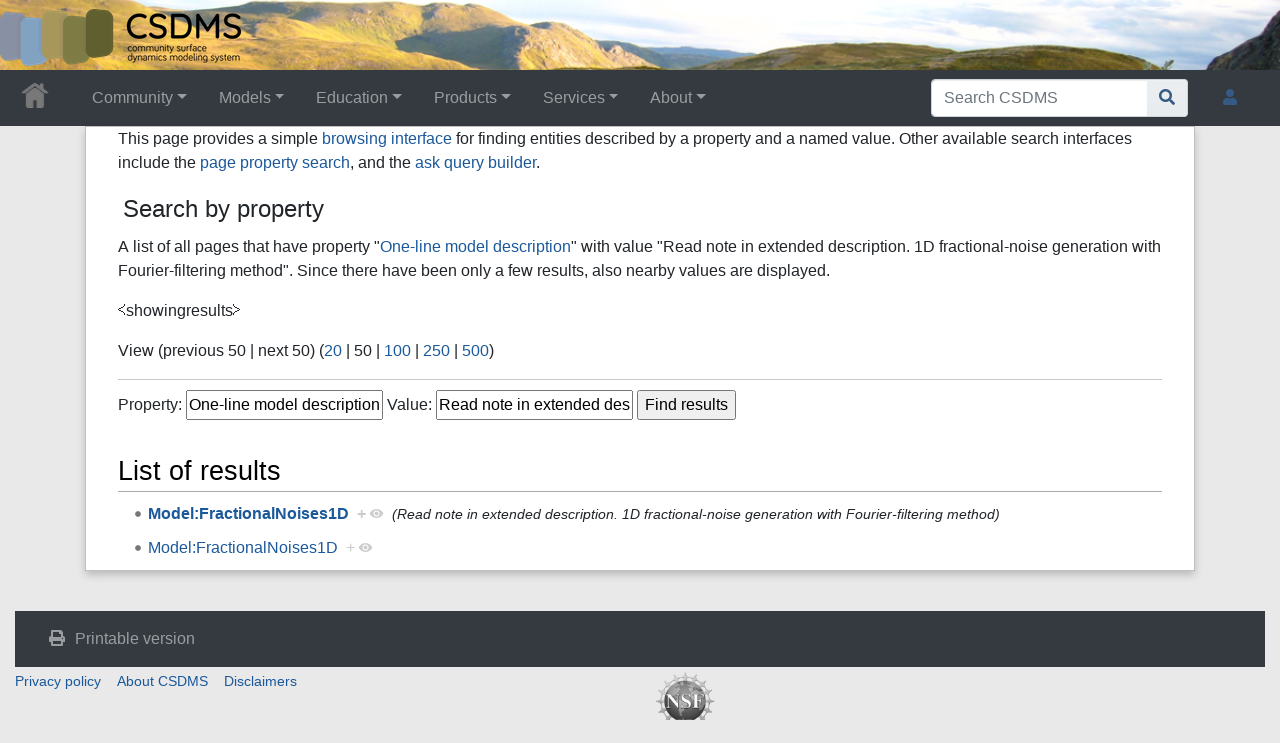

--- FILE ---
content_type: text/html; charset=UTF-8
request_url: https://csdms.colorado.edu/wiki/Special:SearchByProperty/:One-2Dline-20model-20description/Read-20note-20in-20extended-20description.-201D-20fractional-2Dnoise-20generation-20with-20Fourier-2Dfiltering-20method
body_size: 26363
content:
<!DOCTYPE html>
<html class="client-nojs" lang="en" dir="ltr">
<head>
<meta charset="UTF-8">
<title>Search by property • CSDMS: Community Surface Dynamics Modeling System. Explore Earth's surface with community software</title>
<script>document.documentElement.className="client-js";RLCONF={"wgBreakFrames":false,"wgSeparatorTransformTable":["",""],"wgDigitTransformTable":["",""],"wgDefaultDateFormat":"dmy","wgMonthNames":["","January","February","March","April","May","June","July","August","September","October","November","December"],"wgRequestId":"aXNQQO6j5WavEyEgba4EkwAAAYE","wgCanonicalNamespace":"Special","wgCanonicalSpecialPageName":"SearchByProperty","wgNamespaceNumber":-1,"wgPageName":"Special:SearchByProperty/:One-2Dline-20model-20description/Read-20note-20in-20extended-20description.-201D-20fractional-2Dnoise-20generation-20with-20Fourier-2Dfiltering-20method","wgTitle":"SearchByProperty/:One-2Dline-20model-20description/Read-20note-20in-20extended-20description.-201D-20fractional-2Dnoise-20generation-20with-20Fourier-2Dfiltering-20method","wgCurRevisionId":0,"wgRevisionId":0,"wgArticleId":0,"wgIsArticle":false,"wgIsRedirect":false,"wgAction":"view","wgUserName":null,"wgUserGroups":["*"],"wgCategories":[],"wgPageViewLanguage":"en","wgPageContentLanguage":"en","wgPageContentModel":"wikitext","wgRelevantPageName":"Special:SearchByProperty/:One-2Dline-20model-20description/Read-20note-20in-20extended-20description.-201D-20fractional-2Dnoise-20generation-20with-20Fourier-2Dfiltering-20method","wgRelevantArticleId":0,"wgIsProbablyEditable":false,"wgRelevantPageIsProbablyEditable":false,"wgPageFormsTargetName":null,"wgPageFormsAutocompleteValues":[],"wgPageFormsAutocompleteOnAllChars":true,"wgPageFormsFieldProperties":[],"wgPageFormsCargoFields":[],"wgPageFormsDependentFields":[],"wgPageFormsCalendarValues":[],"wgPageFormsCalendarParams":[],"wgPageFormsCalendarHTML":null,"wgPageFormsGridValues":[],"wgPageFormsGridParams":[],"wgPageFormsContLangYes":null,"wgPageFormsContLangNo":null,"wgPageFormsContLangMonths":[],"wgPageFormsHeightForMinimizingInstances":800,"wgPageFormsDelayReload":false,"wgPageFormsShowOnSelect":[],"wgPageFormsScriptPath":"/csdms_wiki/extensions/PageForms","edgValues":[],"wgPageFormsEDSettings":null,"wgAmericanDates":false,"wgCiteReferencePreviewsActive":true,"srfFilteredConfig":null,"egMapsScriptPath":"/csdms_wiki/extensions/Maps/","egMapsDebugJS":false,"egMapsAvailableServices":["leaflet","googlemaps3"],"egMapsLeafletLayersApiKeys":{"MapBox":"","MapQuestOpen":"","Thunderforest":"","GeoportailFrance":""}};
RLSTATE={"site.styles":"ready","user.styles":"ready","user":"ready","user.options":"loading","ext.smw.styles":"ready","skins.chameleon":"ready","zzz.ext.bootstrap.styles":"ready","ext.srf.styles":"ready"};RLPAGEMODULES=["ext.smw.tooltip","ext.smw.autocomplete.property","site","mediawiki.page.ready","ext.bootstrap.scripts","skin.chameleon.sticky","ext.smw.purge"];</script>
<script>(RLQ=window.RLQ||[]).push(function(){mw.loader.impl(function(){return["user.options@12s5i",function($,jQuery,require,module){mw.user.tokens.set({"patrolToken":"+\\","watchToken":"+\\","csrfToken":"+\\"});
}];});});</script>
<link rel="stylesheet" href="/csdms_wiki/load.php?lang=en&amp;modules=ext.smw.styles%7Cext.srf.styles%7Cskins.chameleon%7Czzz.ext.bootstrap.styles&amp;only=styles&amp;skin=chameleon">
<script async="" src="/csdms_wiki/load.php?lang=en&amp;modules=startup&amp;only=scripts&amp;raw=1&amp;skin=chameleon"></script>
<meta name="ResourceLoaderDynamicStyles" content="">
<link rel="stylesheet" href="/csdms_wiki/load.php?lang=en&amp;modules=site.styles&amp;only=styles&amp;skin=chameleon">
<meta name="generator" content="MediaWiki 1.44.2">
<meta name="robots" content="noindex,nofollow,max-image-preview:standard">
<meta name="format-detection" content="telephone=no">
<meta name="twitter:card" content="summary_large_image">
<meta name="viewport" content="width=1120">
<link rel="icon" href="/csdms_wiki/images/csdms1.ico">
<link rel="search" type="application/opensearchdescription+xml" href="/csdms_wiki/rest.php/v1/search" title="CSDMS (en)">
<link rel="EditURI" type="application/rsd+xml" href="https://csdms.colorado.edu/csdms_wiki/api.php?action=rsd">
<link rel="alternate" type="application/atom+xml" title="CSDMS Atom feed" href="/csdms_wiki/index.php?title=Special:RecentChanges&amp;feed=atom">
<meta property="og:title" content="Special:SearchByProperty/:One-2Dline-20model-20description/Read-20note-20in-20extended-20description.-201D-20fractional-2Dnoise-20generation-20with-20Fourier-2Dfiltering-20method">
<meta property="og:site_name" content="CSDMS">
<meta property="og:url" content="https://csdms.colorado.edu/wiki/Special:SearchByProperty/:One-2Dline-20model-20description/Read-20note-20in-20extended-20description.-201D-20fractional-2Dnoise-20generation-20with-20Fourier-2Dfiltering-20method">
<meta property="og:image" content="https://csdms.colorado.edu/csdms_wiki/skins/common/2-3pix.png">
<meta property="article:modified_time" content="2026-01-23T10:41:04Z">
<meta property="article:published_time" content="2026-01-23T10:41:04Z">
<script type="application/ld+json">{"@context":"http:\/\/schema.org","@type":"Article","name":"Search by property \u2022 CSDMS: Community Surface Dynamics Modeling System. Explore Earth's surface with community software","headline":"Search by property \u2022 CSDMS: Community Surface Dynamics Modeling System. Explore Earth's surface with community software","mainEntityOfPage":"Search by property","identifier":"https:\/\/csdms.colorado.edu\/wiki\/Special:SearchByProperty\/:One-2Dline-20model-20description\/Read-20note-20in-20extended-20description.-201D-20fractional-2Dnoise-20generation-20with-20Fourier-2Dfiltering-20method","url":"https:\/\/csdms.colorado.edu\/wiki\/Special:SearchByProperty\/:One-2Dline-20model-20description\/Read-20note-20in-20extended-20description.-201D-20fractional-2Dnoise-20generation-20with-20Fourier-2Dfiltering-20method","dateModified":"2026-01-23T10:41:04Z","datePublished":"2026-01-23T10:41:04Z","image":{"@type":"ImageObject","url":"https:\/\/csdms.colorado.edu\/csdms_wiki\/skins\/common\/2-3pix.png"},"author":{"@type":"Organization","name":"CSDMS","url":"https:\/\/csdms.colorado.edu","logo":{"@type":"ImageObject","url":"https:\/\/csdms.colorado.edu\/csdms_wiki\/skins\/common\/2-3pix.png","caption":"CSDMS"}},"publisher":{"@type":"Organization","name":"CSDMS","url":"https:\/\/csdms.colorado.edu","logo":{"@type":"ImageObject","url":"https:\/\/csdms.colorado.edu\/csdms_wiki\/skins\/common\/2-3pix.png","caption":"CSDMS"}},"potentialAction":{"@type":"SearchAction","target":"https:\/\/csdms.colorado.edu\/csdms_wiki\/index.php?title=Special:Search&search={search_term}","query-input":"required name=search_term"}}</script>
</head>
<body class="mediawiki ltr sitedir-ltr mw-hide-empty-elt ns--1 ns-special mw-special-SearchByProperty page-Special_SearchByProperty_One-2Dline-20model-20description_Read-20note-20in-20extended-20description_-201D-20fractional-2Dnoise-20generation-20with-20Fourier-2Dfiltering-20method rootpage-Special_SearchByProperty_One-2Dline-20model-20description_Read-20note-20in-20extended-20description_-201D-20fractional-2Dnoise-20generation-20with-20Fourier-2Dfiltering-20method layout-csdms_stickyhead skin-chameleon action-view">
	<!-- navigation bar -->
	<nav class="p-navbar not-collapsible full-width no-margin no-bottom-border bg-dark navbar-dark" role="navigation" id="mw-navigation">
		<div class="navbar-nav"><div class="nav-item"><a class="nav-link "  href="/wiki/Main_Page">&lt;div id=text-logo&gt;This_text_is_a_transpar ent placeholder to make click logo&lt;/div&gt;</a></div>
		</div>
	</nav>
	<!-- navigation bar -->
	<nav class="p-navbar collapsible full-width bg-dark navbar-dark sticky" role="navigation" id="mw-navigation-i9kuxf9m0d">
		<!-- logo and main page link -->
		<div id="p-logo" class="navbar-brand p-logo" role="banner">
			<a href="/wiki/Main_Page" title="Visit the main page"><img src="/csdms_wiki/skins/common/2-3pix.png" alt="CSDMS"></a>
		</div>
		<button type="button" class="navbar-toggler" data-toggle="collapse" data-target="#i9kuxf9qrx"></button>
		<div class="collapse navbar-collapse i9kuxf9qrx" id="i9kuxf9qrx">
			<div class="navbar-nav">
				<!-- Community -->
				<div class="nav-item dropdown p-Community-dropdown">
					<a href="#" class="nav-link dropdown-toggle p-Community-toggle" data-toggle="dropdown" data-boundary="viewport">Community</a>
					<div class="dropdown-menu p-Community" id="p-Community">
						<div id="n-Join" class="mw-list-item"><a href="/wiki/Join_CSDMS" class="nav-link n-Join">Join</a></div>
						<div id="n-Groups" class="mw-list-item"><a href="/wiki/CSDMS_groups" class="nav-link n-Groups">Groups</a></div>
						<div id="n-Publications" class="mw-list-item"><a href="/wiki/Citations" class="nav-link n-Publications">Publications</a></div>
						<div id="n-Jobs" class="mw-list-item"><a href="/wiki/Jobs" class="nav-link n-Jobs">Jobs</a></div>
						<div id="n-Events" class="mw-list-item"><a href="/wiki/Meetings" class="nav-link n-Events">Events</a></div>
						<div id="n-Forum" class="mw-list-item"><a href="/wiki/CSDMS_Forum" class="nav-link n-Forum">Forum</a></div>
					</div>
				</div>
				<!-- Models -->
				<div class="nav-item dropdown p-Models-dropdown">
					<a href="#" class="nav-link dropdown-toggle p-Models-toggle" data-toggle="dropdown" data-boundary="viewport">Models</a>
					<div class="dropdown-menu p-Models" id="p-Models">
						<div id="n-Model-Repository" class="mw-list-item"><a href="/wiki/Model_download_portal" class="nav-link n-Model-Repository">Model Repository</a></div>
						<div id="n-Contribute-a-Model" class="mw-list-item"><a href="/wiki/Contribute_model" class="nav-link n-Contribute-a-Model">Contribute a Model</a></div>
						<div id="n-Version-Control" class="mw-list-item"><a href="/wiki/GitHub" class="nav-link n-Version-Control">Version Control</a></div>
						<div id="n-Reproducible-science" class="mw-list-item"><a href="/wiki/Reproducibility" class="nav-link n-Reproducible-science">Reproducible science</a></div>
					</div>
				</div>
				<!-- Education -->
				<div class="nav-item dropdown p-Education-dropdown">
					<a href="#" class="nav-link dropdown-toggle p-Education-toggle" data-toggle="dropdown" data-boundary="viewport">Education</a>
					<div class="dropdown-menu p-Education" id="p-Education">
						<div id="n-ESPIn" class="mw-list-item"><a href="/wiki/ESPIn" class="nav-link n-ESPIn">ESPIn</a></div>
						<div id="n-Roadshows" class="mw-list-item"><a href="/wiki/Roadshows" class="nav-link n-Roadshows">Roadshows</a></div>
						<div id="n-Webinars" class="mw-list-item"><a href="/wiki/Webinars" class="nav-link n-Webinars">Webinars</a></div>
						<div id="n-Labs" class="mw-list-item"><a href="/wiki/Labs_portal" class="nav-link n-Labs">Labs</a></div>
						<div id="n-Ivy" class="mw-list-item"><a href="/wiki/CSDMS_Ivy" class="nav-link n-Ivy">Ivy</a></div>
						<div id="n-Movies" class="mw-list-item"><a href="/wiki/Movies_portal" class="nav-link n-Movies">Movies</a></div>
						<div id="n-Learning-Modules" class="mw-list-item"><a href="/wiki/Learning_Modules" class="nav-link n-Learning-Modules">Learning Modules</a></div>
						<div id="n-Lectures" class="mw-list-item"><a href="/wiki/Lectures_portal" class="nav-link n-Lectures">Lectures</a></div>
						<div id="n-Textbooks" class="mw-list-item"><a href="/wiki/Modeling_Textbooks" class="nav-link n-Textbooks">Textbooks</a></div>
						<div id="n-Science-on-a-Sphere" class="mw-list-item"><a href="/wiki/Science_on_a_Sphere" class="nav-link n-Science-on-a-Sphere">Science on a Sphere</a></div>
						<div id="n-Images" class="mw-list-item"><a href="/wiki/Images_portal" class="nav-link n-Images">Images</a></div>
						<div id="n-Contribute" class="mw-list-item"><a href="/wiki/EKT_contribute" class="nav-link n-Contribute">Contribute</a></div>
					</div>
				</div>
				<!-- Products -->
				<div class="nav-item dropdown p-Products-dropdown">
					<a href="#" class="nav-link dropdown-toggle p-Products-toggle" data-toggle="dropdown" data-boundary="viewport">Products</a>
					<div class="dropdown-menu p-Products" id="p-Products">
						<div id="n-CSDMS-Workbench" class="mw-list-item"><a href="/wiki/Workbench" class="nav-link n-CSDMS-Workbench">CSDMS Workbench</a></div>
						<div id="n-OpenEarthscape" class="mw-list-item"><a href="/wiki/OpenEarthscape" class="nav-link n-OpenEarthscape">OpenEarthscape</a></div>
						<div id="n-Data-Products" class="mw-list-item"><a href="/wiki/Data_portal" class="nav-link n-Data-Products">Data Products</a></div>
						<div id="n-CSDMS-@-GitHub" class="mw-list-item"><a href="/wiki/CSDMS_GitHub" class="nav-link n-CSDMS-@-GitHub">CSDMS @ GitHub</a></div>
					</div>
				</div>
				<!-- Services -->
				<div class="nav-item dropdown p-Services-dropdown">
					<a href="#" class="nav-link dropdown-toggle p-Services-toggle" data-toggle="dropdown" data-boundary="viewport">Services</a>
					<div class="dropdown-menu p-Services" id="p-Services">
						<div id="n-Proposal-Support" class="mw-list-item"><a href="/wiki/Proposal_support" class="nav-link n-Proposal-Support">Proposal Support</a></div>
						<div id="n-Visiting-Scientists" class="mw-list-item"><a href="/wiki/Visiting_scientists_scholar" class="nav-link n-Visiting-Scientists">Visiting Scientists</a></div>
						<div id="n-Sponsorships" class="mw-list-item"><a href="/wiki/Sponsorships" class="nav-link n-Sponsorships">Sponsorships</a></div>
						<div id="n-Supercomputing" class="mw-list-item"><a href="/wiki/HPC" class="nav-link n-Supercomputing">Supercomputing</a></div>
						<div id="n-JupyterHub" class="mw-list-item"><a href="/wiki/JupyterHub" class="nav-link n-JupyterHub">JupyterHub</a></div>
						<div id="n-Software-Engineering" class="mw-list-item"><a href="/wiki/RSE" class="nav-link n-Software-Engineering">Software Engineering</a></div>
						<div id="n-Help-Desk" class="mw-list-item"><a href="/wiki/CSDMS_help_desk" class="nav-link n-Help-Desk">Help Desk</a></div>
						<div id="n-Office-Hours" class="mw-list-item"><a href="/wiki/OfficeHours" class="nav-link n-Office-Hours">Office Hours</a></div>
						<div id="n-Web-API" class="mw-list-item"><a href="/wiki/Web_APIs" class="nav-link n-Web-API">Web API</a></div>
					</div>
				</div>
				<!-- About -->
				<div class="nav-item dropdown p-About-dropdown">
					<a href="#" class="nav-link dropdown-toggle p-About-toggle" data-toggle="dropdown" data-boundary="viewport">About</a>
					<div class="dropdown-menu p-About" id="p-About">
						<div id="n-What-is-CSDMS?" class="mw-list-item"><a href="/wiki/About_CSDMS" class="nav-link n-What-is-CSDMS?">What is CSDMS?</a></div>
						<div id="n-Between-the-Bytes" class="mw-list-item"><a href="/wiki/Between_the_Bytes" class="nav-link n-Between-the-Bytes">Between the Bytes</a></div>
						<div id="n-Awards" class="mw-list-item"><a href="/wiki/Awards" class="nav-link n-Awards">Awards</a></div>
						<div id="n-Governance" class="mw-list-item"><a href="/wiki/CSDMS_organization" class="nav-link n-Governance">Governance</a></div>
						<div id="n-Diversity-&amp;-Inclusion" class="mw-list-item"><a href="/wiki/Diversity_Inclusion" class="nav-link n-Diversity-&amp;-Inclusion">Diversity &amp; Inclusion</a></div>
						<div id="n-Code-of-Conduct" class="mw-list-item"><a href="/wiki/CodeOfConduct-Events" class="nav-link n-Code-of-Conduct">Code of Conduct</a></div>
						<div id="n-Partners" class="mw-list-item"><a href="/wiki/Partners" class="nav-link n-Partners">Partners</a></div>
						<div id="n-Related-Programs" class="mw-list-item"><a href="/wiki/Links" class="nav-link n-Related-Programs">Related Programs</a></div>
						<div id="n-Metrics" class="mw-list-item"><a href="/wiki/CSDMS_in_numbers" class="nav-link n-Metrics">Metrics</a></div>
						<div id="n-Citing-CSDMS" class="mw-list-item"><a href="/wiki/Cite_CSDMS" class="nav-link n-Citing-CSDMS">Citing CSDMS</a></div>
						<div id="n-Contact-Us" class="mw-list-item"><a href="/wiki/Contact_us" class="nav-link n-Contact-Us">Contact Us</a></div>
					</div>
				</div>
			</div>
			<div class="navbar-nav right">
				<!-- search form -->
				<div  id="p-search" class="p-search order-first order-cmln-0 navbar-form" role="search"  >
					<form  id="searchform" class="mw-search" action="/csdms_wiki/index.php" >
						<input type="hidden" name="title" value=" Special:Search" />
						<div class="input-group">
							<input type="search" name="search" placeholder="Search CSDMS" aria-label="Search CSDMS" autocapitalize="sentences" spellcheck="false" title="Search CSDMS [f]" accesskey="f" id="searchInput" class="form-control">
							<div class="input-group-append">
								<button value="Go" id="searchGoButton" name="go" type="submit" class="search-btn searchGoButton" aria-label="Go to page" title="Go to a page with this exact name if it exists"></button>
							</div>
						</div>
					</form>
				</div>
				
				<!-- personal tools -->
				<div class="navbar-tools navbar-nav" >
					<div class="navbar-tool dropdown">
						<a class="navbar-usernotloggedin" href="#" data-toggle="dropdown" data-boundary="viewport" title="You are not logged in.">
						</a>
						<div class="p-personal-tools dropdown-menu">
							<div id="pt-login" class="mw-list-item"><a href="/csdms_wiki/index.php?title=Special:UserLogin&amp;returnto=Special%3ASearchByProperty%2F%3AOne-2Dline-20model-20description%2FRead-20note-20in-20extended-20description.-201D-20fractional-2Dnoise-20generation-20with-20Fourier-2Dfiltering-20method" title="You are encouraged to log in; however, it is not mandatory [o]" accesskey="o" class="pt-login">Log in</a></div>
							<div id="pt-requestaccount" class="mw-list-item"><a href="/wiki/Special:RequestAccount" class="pt-requestaccount">Request account</a></div>
						</div>
					</div>
				</div>
			</div>
		</div>
	</nav>
	<div class="flex-fill container">
		<div class="row">
			<div class="col">

			</div>
		</div>
		<div class="row">
			<div class="col">
				<!-- start the content area -->
				<div id="content" class="mw-body content"><a id="top" class="top"></a>
					<div id="mw-indicators" class="mw-indicators"></div>
						<div class="contentHeader">
						<!-- title of the page -->
						<h1 id="firstHeading" class="firstHeading">Search by property</h1>
						<!-- tagline; usually goes something like "From WikiName" primary purpose of this seems to be for printing to identify the source of the content -->
						<div id="siteSub" class="siteSub">From CSDMS</div>
						<!-- subtitle line; used for various things like the subpage hierarchy -->
						<div id="contentSub" class="small contentSub"><div id="mw-content-subtitle"></div></div><div id="jump-to-nav" class="mw-jump jump-to-nav">Jump to:<a href="#mw-navigation">navigation</a>, <a href="#p-search">search</a></div>
					</div>
					<div id="bodyContent" class="bodyContent">
						<!-- body text -->

						<div id="mw-content-text" class="mw-body-content"><p class="smw-sp-searchbyproperty-description">This page provides a simple <a target="_blank" rel="nofollow noreferrer noopener" class="external text" href="https://www.semantic-mediawiki.org/wiki/Help:Browsing_interfaces">browsing interface</a> for finding entities described by a property and a named value. Other available search interfaces include the <a href="/wiki/Special:PageProperty" title="Special:PageProperty">page property search</a>, and the <a href="/wiki/Special:Ask" title="Special:Ask">ask query builder</a>.</p><form id="smw-form-searchbyproperty" name="searchbyproperty" method="get" action="/csdms_wiki/index.php"><input type="hidden" value="Special:SearchByProperty" name="title"><fieldset id="smw-form-fieldset-searchbyproperty">
<legend>Search by property</legend>
<p class="smw-form-paragraph">A list of all pages that have property "<a href="/wiki/Property:One-line_model_description" title="Property:One-line model description">One-line model description</a>" with value "Read note in extended description. 1D fractional-noise generation with Fourier-filtering method".
Since there have been only a few results, also nearby values are displayed.</p><p>⧼showingresults⧽</p><p><div class="mw-pager-navigation-bar">View (<span class="mw-prevlink">previous 50</span>  |  <span class="mw-nextlink">next 50</span>) (<a href="/csdms_wiki/index.php?title=Special:SearchByProperty/:One-2Dline-20model-20description/Read-20note-20in-20extended-20description.-201D-20fractional-2Dnoise-20generation-20with-20Fourier-2Dfiltering-20method&amp;limit=20&amp;offset=0&amp;property=One-line+model+description&amp;value=Read+note+in+extended+description.+1D+fractional-noise+generation+with+Fourier-filtering+method" title="Show 20 results per page" class="mw-numlink">20</a> | <span class="mw-numlink">50</span> | <a href="/csdms_wiki/index.php?title=Special:SearchByProperty/:One-2Dline-20model-20description/Read-20note-20in-20extended-20description.-201D-20fractional-2Dnoise-20generation-20with-20Fourier-2Dfiltering-20method&amp;limit=100&amp;offset=0&amp;property=One-line+model+description&amp;value=Read+note+in+extended+description.+1D+fractional-noise+generation+with+Fourier-filtering+method" title="Show 100 results per page" class="mw-numlink">100</a> | <a href="/csdms_wiki/index.php?title=Special:SearchByProperty/:One-2Dline-20model-20description/Read-20note-20in-20extended-20description.-201D-20fractional-2Dnoise-20generation-20with-20Fourier-2Dfiltering-20method&amp;limit=250&amp;offset=0&amp;property=One-line+model+description&amp;value=Read+note+in+extended+description.+1D+fractional-noise+generation+with+Fourier-filtering+method" title="Show 250 results per page" class="mw-numlink">250</a> | <a href="/csdms_wiki/index.php?title=Special:SearchByProperty/:One-2Dline-20model-20description/Read-20note-20in-20extended-20description.-201D-20fractional-2Dnoise-20generation-20with-20Fourier-2Dfiltering-20method&amp;limit=500&amp;offset=0&amp;property=One-line+model+description&amp;value=Read+note+in+extended+description.+1D+fractional-noise+generation+with+Fourier-filtering+method" title="Show 500 results per page" class="mw-numlink">500</a>)</div></p><hr class="smw-form-horizontalrule"></hr><label for="smw-property-input">Property:</label>&#160;<input name="property" size="20" value="One-line model description" id="smw-property-input" class="smw-form-input" />&nbsp;<label for="smw-value-input">Value:</label>&#160;<input name="value" size="20" value="Read note in extended description. 1D fractional-noise generation with Fourier-filtering method" id="smw-value-input" class="smw-form-input" />&nbsp;<input type="submit" value="Find results">
</fieldset>
</form><h2>List of results</h2><ul></ul><ul><li><strong><a href="/wiki/Model:FractionalNoises1D" title="Model:FractionalNoises1D">Model:FractionalNoises1D</a>&#160;&#160;<span class="smwbrowse"><a href="/wiki/Special:Browse/:Model:FractionalNoises1D" title="Special:Browse/:Model:FractionalNoises1D">+</a></span>&#160;<em><small>(Read note in extended description. 1D fractional-noise generation with Fourier-filtering method)</small></em></strong></li></ul><ul><li><a href="/wiki/Model:FractionalNoises1D" title="Model:FractionalNoises1D">Model:FractionalNoises1D</a>&#160;&#160;<span class="smwbrowse"><a href="/wiki/Special:Browse/:Model:FractionalNoises1D" title="Special:Browse/:Model:FractionalNoises1D">+</a></span></li></ul></div><div class="printfooter">
Retrieved from "<a dir="ltr" href="https://csdms.colorado.edu/wiki/Special:SearchByProperty/:One-2Dline-20model-20description/Read-20note-20in-20extended-20description.-201D-20fractional-2Dnoise-20generation-20with-20Fourier-2Dfiltering-20method">https://csdms.colorado.edu/wiki/Special:SearchByProperty/:One-2Dline-20model-20description/Read-20note-20in-20extended-20description.-201D-20fractional-2Dnoise-20generation-20with-20Fourier-2Dfiltering-20method</a>"</div>

						<!-- end body text -->
						<!-- data blocks which should go somewhere after the body text, but not before the catlinks block-->
						
					</div>
					<!-- category links -->
					<div id="catlinks" class="catlinks catlinks-allhidden" data-mw="interface"></div>
				</div>
			</div>
		</div>
	</div>
	<div class="mb-2 mt-4 container-fluid">
		<div class="row">
			<div class="col">
				<!-- navigation bar -->
				<nav class="p-navbar collapsible bg-dark navbar-dark" role="navigation" id="mw-navigation-i9kuxf9rfn">
					<button type="button" class="navbar-toggler" data-toggle="collapse" data-target="#i9kuxf9rml"></button>
					<div class="collapse navbar-collapse i9kuxf9rml" id="i9kuxf9rml">
						<div class="navbar-nav">
						<!-- toolbox -->
						<div id="t-print" class="nav-item mw-list-item"><a href="javascript:print();" rel="alternate" title="Printable version of this page [p]" accesskey="p" class="nav-link t-print">Printable version</a></div>
						</div>
					</div>
				</nav>
			</div>
		</div>
		<div class="row">
			<div class="col">
				<!-- footer links -->
				<div id="footer-info" class="footer-info">
				</div>
			</div>
		</div>
		<div class="row">
			<div class="col">
				<!-- places -->
				<div id="footer-places" class="footer-places">
					<div><a href="/wiki/CSDMS:Privacy_policy">Privacy policy</a></div>
					<div><a href="/wiki/CSDMS:About">About CSDMS</a></div>
					<div><a href="/wiki/CSDMS:General_disclaimer">Disclaimers</a></div>
				</div>
			</div>
			<div class="col">
				<!-- footer icons -->
				<div id="footer-icons" class="footer-icons">
					<!-- myicon -->
					<div><a href="/csdms_wiki/index.php/Sponsors" class="cdx-button cdx-button--fake-button cdx-button--size-large cdx-button--fake-button--enabled" target="_blank"><img src="/csdms_wiki/skins/common/nsf1.gif" alt="Sponser" height="60" width="60" loading="lazy"></a></div>
				</div>
			</div>
		</div>
	</div><script src="https://www.googletagmanager.com/gtag/js?id=G-NMHPYN127D" async=""></script><script>
window.dataLayer = window.dataLayer || [];

function gtag(){dataLayer.push(arguments);}
gtag('js', new Date());
gtag('config', 'G-NMHPYN127D', {});
</script>

<script>(RLQ=window.RLQ||[]).push(function(){mw.config.set({"wgBackendResponseTime":463});});</script>
</body>
</html>